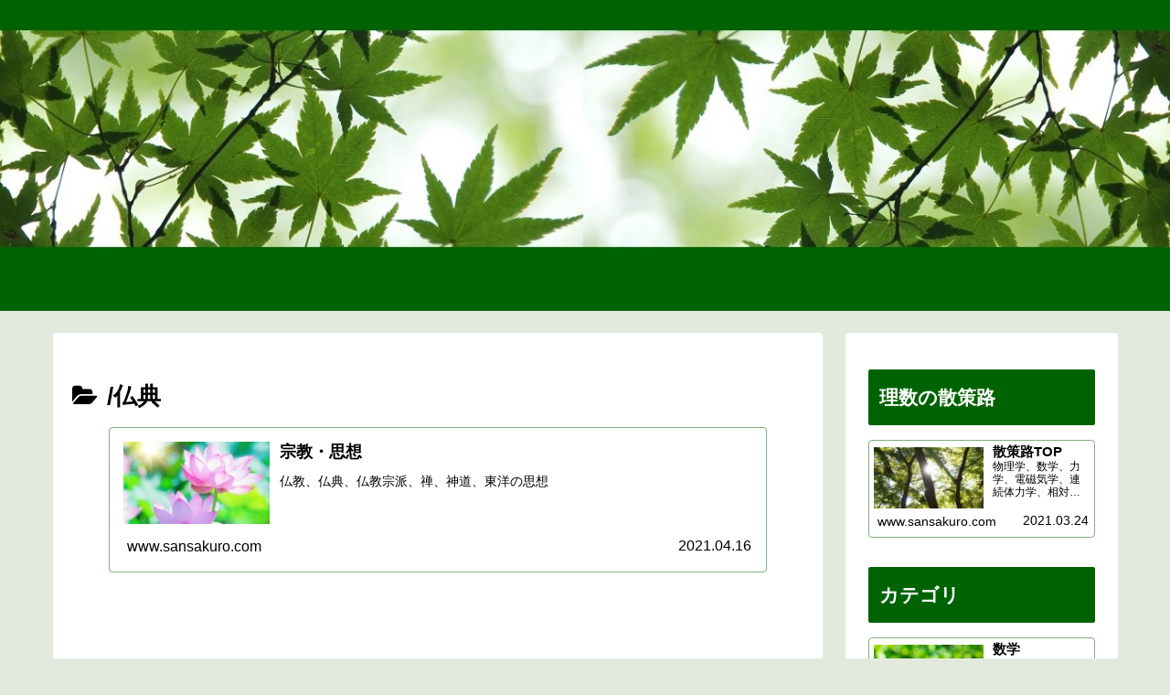

--- FILE ---
content_type: text/html; charset=utf-8
request_url: https://www.google.com/recaptcha/api2/aframe
body_size: -86
content:
<!DOCTYPE HTML><html><head><meta http-equiv="content-type" content="text/html; charset=UTF-8"></head><body><script nonce="wwwiJJvK56YJFmGWvsFssA">/** Anti-fraud and anti-abuse applications only. See google.com/recaptcha */ try{var clients={'sodar':'https://pagead2.googlesyndication.com/pagead/sodar?'};window.addEventListener("message",function(a){try{if(a.source===window.parent){var b=JSON.parse(a.data);var c=clients[b['id']];if(c){var d=document.createElement('img');d.src=c+b['params']+'&rc='+(localStorage.getItem("rc::a")?sessionStorage.getItem("rc::b"):"");window.document.body.appendChild(d);sessionStorage.setItem("rc::e",parseInt(sessionStorage.getItem("rc::e")||0)+1);localStorage.setItem("rc::h",'1768915347855');}}}catch(b){}});window.parent.postMessage("_grecaptcha_ready", "*");}catch(b){}</script></body></html>